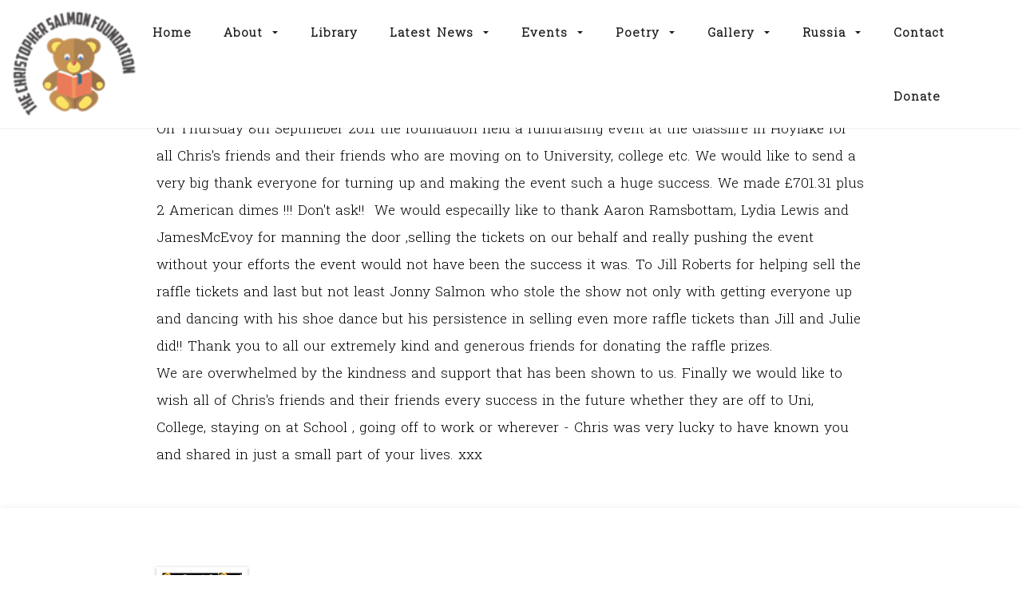

--- FILE ---
content_type: text/html; charset=utf-8
request_url: http://chrissalmon.org.uk/events/past-events/the-glassfire-sept-2011.aspx
body_size: 25262
content:
<!DOCTYPE HTML>
<html>
<head id="ctl00_Head"><base href="http://chrissalmon.org.uk/" />
<meta name="description" content="" />
<meta name="keywords" content="" />
<meta name="ROBOTS" content="FOLLOW, INDEX" />
<meta charset="utf-8" />
<title>
	The Glassfire Sept 2011
</title>
<meta name="viewport" content="width=device-width, maximum-scale=1.0, minimum-scale=1.0, initial-scale=1.0" /><link href="App_Themes/default/StyleSheet.css" type="text/css" rel="stylesheet" /><link id="ctl00_BaseCss" type="text/css" href="assets/common/ui/base/base.css" rel="stylesheet"></link>
<link id="ctl00_is-topbar-css" type="text/css" href="assets/scripts/topbar/topbar.css" rel="stylesheet"></link><link id="ctl00_SnippetCss" type="text/css" href="assets/minimalist-basic/content.css" rel="stylesheet"></link><link id="ctl00_BoxCss" type="text/css" href="assets/common/ui/box/box.css" rel="stylesheet"></link><link id="ctl00_AnimateCss" type="text/css" href="assets/scripts/animate/animate.css" rel="stylesheet"></link><link id="ctl00_SimpleLightBoxCss" type="text/css" href="assets/scripts/simplelightbox/simplelightbox.css" rel="stylesheet"></link><link id="cssfonts" href="assets/common/ui/fonts/001.css" rel="stylesheet" type="text/css" /></head>
<body id="ctl00_pageBody" class="topstyle-1  is-wide-layout" style="background-color:#fff;">
<form name="aspnetForm" method="post" action="/events/past-events/the-glassfire-sept-2011.aspx" onsubmit="if (typeof(WebForm_OnSubmit) == 'function') return WebForm_OnSubmit();" id="aspnetForm">
<div>
<input type="hidden" name="__LASTFOCUS" id="__LASTFOCUS" value="" />
<input type="hidden" name="__EVENTTARGET" id="__EVENTTARGET" value="" />
<input type="hidden" name="__EVENTARGUMENT" id="__EVENTARGUMENT" value="" />
<input type="hidden" name="__VIEWSTATE" id="__VIEWSTATE" value="/[base64]////8PZJHbPyXETb7Wmd4OiSiyxgA5+To2Yk9tc3DyMaX9EeXz" />
</div>
<div id="ctl00_topbar" class="is-topbar">
<div class="is-topbar-container">
<div class="is-topbar-logo">
<a class="is-logo-link" href="default.aspx" title=""><img class="is-photo-profile" src="resources/templates/16/e1eAa92455.png" alt="Chris Salmon Foundation"></a>
</div>
<div class="is-topbar-menu">
<a id="is-menu-toggle" href="javascript:void(0)" title="Menu"><span class="line line-1"></span><span class="line line-2"></span><span class="line line-3"></span></a><div class="is-menu"><ul class="animated fadeIn"><li><a href="/default.aspx">Home</a></li><li></li><li></li><li></li><li></li><li></li><li><a href="/about.aspx">About <i class="icon ion-android-arrow-dropdown menutoggle"></i></a><ul class="animated fadeIn"><li><a href="/about-chris.aspx">About Chris</a></li><li><a href="/the-foundation.aspx">The Foundation</a></li></ul></li><li><a href="/the-chris-salmon-library.aspx">Library</a></li><li><a href="/latest-news.aspx">Latest News <i class="icon ion-android-arrow-dropdown menutoggle"></i></a><ul class="animated fadeIn"><li><a href="/latest-news/the-christopher-salmon-poetry-competition-2025.aspx">The Christopher Salmon Poetry Competition 2025</a></li><li><a href="/latest-news/rowan-mccabe-at-calday-2.aspx">Rowan McCabe at Calday</a></li><li><a href="/latest-news/the-christopher-salmon-poetry-competition-winners-2024-2.aspx">The Christopher Salmon Poetry Competition winners 2024</a></li><li><a href="/latest-news/the-christopher-salmon-poetry-competition-2024.aspx">The Christopher Salmon Poetry Competition 2023</a></li><li><a href="/2020-christmas-tree-donated-to-greasby-village-in-memory-of-christopher-.aspx">2020 Christmas Tree  donated to Greasby Village in memory of Christopher </a></li><li><a href="/latest-news/june-2018-hmrc-tuck-shop-donation.aspx">June 2018 HMRC Tuck Shop Donation</a></li><li><a href="/latest-news/we-are-delighted-to-announce-.aspx">We are delighted to announce </a></li><li><a href="/latest-news/we-are-delighted-to-announce-/wirral-scout-guide-christmas-charity-post-2017.aspx">Wirral Scout &amp; Guide Christmas Charity Post 2017</a></li></ul></li><li><a href="/events.aspx">Events <i class="icon ion-android-arrow-dropdown menutoggle"></i></a><ul class="animated fadeIn"><li><a href="/events/future-events.aspx">Future Events</a></li><li><a href="/events/past-events.aspx">Past Events <i class="icon ion-android-arrow-dropdown menutoggle"></i></a><ul class="animated fadeIn"><li><a href="/events/past-events/quiz-night-irby-cricket-club-3022018/quiz-night-irby-cricket-club-131018.aspx">Quiz Night Irby Cricket Club 13/10/18</a></li><li><a href="/events/past-events/quiz-night-irby-cricket-club-3022018.aspx">Quiz Night Irby Cricket Club 3/02/2018</a></li><li><a href="/events/past-events/race-night-irby-cricket-club-october-2016.aspx">Race Night Irby Cricket Club October 2016</a></li><li><a href="/latest-news/julies-friends-and-colleagues-fundraising-day.aspx">Julie&#39;s friends and colleagues fundraising day</a></li><li><a href="/events/future-events/fashion-show-clothes-sale-thursday-19th-november-2015.aspx">Fashion Show &amp; Clothes Sale Thursday 19th November  2015</a></li><li><a href="/events/future-events/quiz-night-and-cheque-handover-event-saturday-17th-october-2015.aspx">Quiz night and Cheque Handover Event  Saturday 17th October 2015</a></li><li><a href="/latest-news/christams-lights-to-benefit-the-local-community-.aspx">Christmas Lights to benefit the local Community </a></li><li><a href="/events/fashion-show-november-2014.aspx">Fashion Show November 2014</a></li><li><a href="/events/future-events/chris-hughes-the-liverpool-marathon-2014-.aspx">Chris Hughes raises funds for the Foundation. </a></li><li><a href="/events/future-events/liverpool-marathon-14102012.aspx">Liverpool Marathon 14/10/2012</a></li><li><a href="/latest-news/sues-60th-birthday-celebrations-.aspx">Sue&#39;s 60th Birthday Celebrations </a></li><li><a href="/events/future-events/family-and-friends-do-tough-mudder-in-april-2014.aspx">Family and Friends do Tough Mudder in April 2014</a></li><li><a href="/events/future-events/charity-auction-april-2014.aspx">Charity Auction April 2014</a></li><li><a href="/events/past-events/fashion-show-fundraiser-november-2013.aspx">Fashion Show Fundraiser November 2013</a></li><li><a href="/events/future-events/fashion-show-fundraiser-may-16th-2013/casino-night-2013.aspx">Casino night 2013</a></li><li><a href="/events/future-events/fashion-show-fundraiser-may-16th-2013.aspx">Fashion Show Fundraiser May 16th 2013 <i class="icon ion-android-arrow-dropdown menutoggle"></i></a><ul class="animated fadeIn"><li><a href="/latest-news/omd-vip-ticket-raffle-.aspx">OMD - VIP Ticket Raffle </a></li><li><a href="/latest-news/fph-law-fundraising-day-march-2013.aspx">FPH Law Fundraising Day March 2013</a></li><li><a href="/latest-news/bootle-contact-centre-raise-funds-from-dress-down-day-.aspx">Bootle Contact Centre raise funds from Dress Down Day </a></li></ul></li><li><a href="/latest-news/magnificent-sum-raised-by-bennett-house-at-calday-grange-grammar-school-.aspx">Magnificent sum raised by Bennett House at Calday Grange Grammar School  <i class="icon ion-android-arrow-dropdown menutoggle"></i></a><ul class="animated fadeIn"><li><a href="/latest-news/dan-tackles-the-3-peaks-dressed-as-a-cow--.aspx">Dan tackles the 3 peaks dressed as a Cow ! </a></li><li><a href="/latest-news/slimming-world-serpentine-road-wirral-have-nominated-the-foundation-to-benefit-from-their-fundraising-events-for-2013.aspx">Foundation benefit from Slimming World Group (Serpentine Road) fundraising in  2013</a></li></ul></li><li><a href="/latest-news/greasby-junior-school-raise-over-2000-for-the-Foundation-during-Charity-Week-2013.aspx">Greasby Junior School raise over &#163;2000 for the Foundation during Charity Week 2013</a></li><li><a href="/events/future-events/glassfire-the-reunion-6th-september-2012.aspx">Glassfire &quot;The Reunion &quot;6th September 2012</a></li><li><a href="/events/future-events/casino-night-fundraiser-/5k-liverpool-september-2012.aspx">5K Liverpool September 2012</a></li><li><a href="/events/future-events/casino-night-fundraiser-.aspx">Casino Night Fundraiser </a></li><li><a href="/events/future-events/wirral-coastal-walk-2012.aspx">Wirral Coastal Walk 2012</a></li><li><a href="/events/past-events/the-glassfire-sept-2011.aspx">The Glassfire Sept 2011</a></li><li><a href="/events/past-events/the-liverpool-half-marathon-.aspx">The Liverpool Half Marathon </a></li><li><a href="/events/past-events/carol-ann-duffy-dedication.aspx">Carol Ann Duffy dedicates Poetry Evening to Chris </a></li><li><a href="/events/past-events/soccer-aid-2010/sky-dive-july-2010.aspx">Sky Dive July 2010</a></li><li><a href="/events/past-events/soccer-aid-2010.aspx">Soccer Aid 2010</a></li><li><a href="/events/past-events/signed-football-shirt-raffle-april-2010.aspx">Signed Football Shirt Raffle  April 2010</a></li><li><a href="/events/past-events/rushie-bear-october-2009.aspx">Rushie Bear October 2009</a></li><li><a href="/events/past-events/jay-and-bobbo-at-the-farmers.aspx">Jay and Bobbo at the Farmers</a></li><li><a href="/events/past-events/frockswop-may-2009.aspx">Frockswap March 2009</a></li><li><a href="/events/past-events/soccer-aid-2010/sky-dive-july-2010/bingo-night-april-2009/wirral-coastal-walk-2009.aspx">Wirral Coastal Walk 2009 <i class="icon ion-android-arrow-dropdown menutoggle"></i></a><ul class="animated fadeIn"><li><a href="/events/past-events/soccer-aid-2010/sky-dive-july-2010/bingo-night-april-2009/wirral-coastal-walk-2009/signed-football-shirt-raffle-april-2010.aspx">Signed Football Shirt Raffle April 2010</a></li></ul></li><li><a href="/events/past-events/soccer-aid-2010/sky-dive-july-2010/bingo-night-april-2009.aspx">Bingo Night April 2009</a></li><li><a href="/events/past-events/tuck-shop-fundraiser.aspx">Tuck Shop Fundraiser</a></li><li><a href="/latest-news/queens-garden-party-may-2015.aspx">Queens Garden Party May 2015</a></li></ul></li></ul></li><li><a href="/poetry.aspx">Poetry <i class="icon ion-android-arrow-dropdown menutoggle"></i></a><ul class="animated fadeIn"><li><a href="/poetry/the-christopher-salmon-poetry-competition-2025.aspx">The Christopher Salmon Poetry Competition 2025</a></li><li><a href="/poetry/the-christopher-salmon-poetry-competition-2024.aspx">The Christopher Salmon Poetry Competition 2024</a></li><li><a href="/poetry/winning-entries-for-the-christopher-salmon-poetry-competition-2023.aspx">Winning entries for the Christopher Salmon poetry competition 2023</a></li><li><a href="/poetry/the-christopher-salmon-poetry-competition-2022/the-christopher-salmon-foundation-poetry-competition-2023.aspx">The Christopher Salmon Foundation Poetry Competition 2023</a></li><li><a href="/poetry/the-christopher-salmon-poetry-competition-2022.aspx">The Winners of The Christopher Salmon Poetry Competition 2022</a></li><li><a href="/winners-of-the-christopher-salmon-poetry-competition-2021.aspx">Winners of The Christopher Salmon Poetry Competition 2021</a></li><li><a href="/poetry/poetry-extravaganza-2020/the-winners-of-the-christopher-salmon-poetry-extravaganza-2020.aspx">The Winners of the Christopher Salmon Poetry Extravaganza 2020</a></li><li><a href="/poetry/poetry-extravaganza-2020.aspx">Poetry Extravaganza 2020</a></li><li><a href="/poetry/poetry-2019.aspx">Poetry Extravaganza 2019</a></li><li><a href="/poetry/poetry-extravaganza-2018.aspx">Poetry Extravaganza 2018</a></li><li><a href="/poetry/poetry-awards-evening-photos-2018.aspx">Poetry Awards Evening Photos 2018</a></li><li><a href="/poetry/poetry-extravaganza-2017.aspx">Poetry Extravaganza 2017</a></li><li><a href="/poetry/poetry-extravaganza-2016.aspx">Poetry Extravaganza 2016</a></li><li><a href="/poetry/poetry-extravaganza-2015.aspx">Poetry Extravaganza 2015</a></li><li><a href="/poetry/poetry-extravaganza-2014.aspx">Poetry Extravaganza 2014</a></li><li><a href="/poetry/chris-salmon-poetry-extravaganza-2013.aspx">Poetry Extravaganza 2013</a></li><li><a href="/poetry-extravaganza.aspx">Poetry Extravaganza 2012</a></li><li><a href="/chris-poetry.aspx">Chris&#39;s Poetry <i class="icon ion-android-arrow-dropdown menutoggle"></i></a><ul class="animated fadeIn"><li><a href="/chris-poetry/the-siege-of-ghosts.aspx">The Siege of Ghosts</a></li><li><a href="/chris-poetry/sinking-ships.aspx">Sinking Ships</a></li><li><a href="/chris-poetry/what-do-i-smell-of.aspx">What do I smell of?</a></li><li><a href="/chris-poetry/it-was-the-butler-.aspx">It Was The Butler </a></li><li><a href="/chris-poetry/the-tattoo.aspx">The Tattoo</a></li><li><a href="/chris-poetry/writers-block.aspx">Writer’s Block</a></li><li><a href="/chris-poetry/my-my-macadamia.aspx">My My Macadamia</a></li></ul></li></ul></li><li><a href="/gallery.aspx">Gallery <i class="icon ion-android-arrow-dropdown menutoggle"></i></a><ul class="animated fadeIn"><li><a href="/gallery/21st-birthday-charity-auction.aspx">21st Birthday Charity Auction</a></li><li><a href="/gallery/gallery1.aspx">Gallery 1</a></li><li><a href="/gallery/gallery-2.aspx">Gallery 2</a></li></ul></li><li><a href="/russia.aspx">Russia <i class="icon ion-android-arrow-dropdown menutoggle"></i></a><ul class="animated fadeIn"><li><a href="/Siege-of-Leningrad-book.aspx">Siege of Leningrad book </a></li><li><a href="/russia/trip-to-stpetersburg.aspx">Trip to St.Petersburg</a></li></ul></li><li><a href="/contact.aspx">Contact</a></li><li><a href="/donate.aspx">Donate</a></li></ul></div>
</div>
</div>
</div>
<div class="is-wrapper">
<div class="is-section is-section-auto is-bg-light is-shadow-1 is-box"><div class="is-boxes"><div class="is-box-centered"><div class="is-container is-builder container"><div class="row clearfix"><div class="column full"><span class="messageBody" data-ft="'{""type":3}'>&nbsp;
	
<div id="id_4fcde291274924a70051421" class="text_exposed_root text_exposed">On Thursday 8th Septmeber 2011 the foundation held a fundraising event at the Glassfire in Hoylake for all Chris's friends and their friends who are moving on to University, college etc.&nbsp;We would like to send a very big thank everyone for turning up&nbsp;and making&nbsp;the event&nbsp;such a huge success. We&nbsp;made &pound;701.31 plus 2 American dimes !!! Don't ask!!&nbsp;<span class="text_exposed_show"> We would especailly like to thank Aaron Ramsbottam, Lydia Lewis and JamesMcEvoy for manning the door ,selling the tickets on our behalf and really pushing the event without your efforts the event would not have been the success it was. To Jill Roberts for helping&nbsp;sell the raffle tickets and last but not least Jonny Salmon who stole the show not only with getting everyone up and dancing with his shoe dance but his persistence in selling even more raffle tickets than Jill and&nbsp;Julie did!! Thank you to all our extremely kind and generous friends for donating the raffle prizes. We&nbsp;</span><span class="text_exposed_show">are&nbsp;overwhelmed by the kindness and support that has been shown to us. Finally we would like to wish all of Chris's friends and their friends every success in the future whether they are off to Uni, College, staying on at School , going off to work or wherever - Chris was very lucky to have known you and shared in just a small part of your lives. xxx</span></div></span></div></div></div></div></div></div><div class="is-section is-section-auto is-bg-light is-shadow-1 is-box"><div class="is-boxes"><div class="is-box-centered"><div class="is-container is-builder container"><div class="row clearfix"><div class="column full"><div class="ic_preview"><img src="/resources/internal/file_views/122/2_Glass Fire Invites x 4.JPG" alt="" /></div>
</div></div></div></div></div></div><div id="footer" class="is-section is-section-auto" runat="server">
<div class="is-boxes">
<div class="is-box-centered">
<div class="is-container container is-content-1200">
<div class="row clearfix">
<div class="column full center">
<p>
<small>								 &nbsp;								<a class="login" onclick="javascript:jQuery(&#39;#divQuickLogin&#39;).cleanmodal();jQuery(&#39;#divQuickLogin&#39;).data(&#39;cleanmodal&#39;).show();setTimeout(function(){	icLoginFocus() }, 10);" href="javascript:void(0)">Login</a>
</small>
</p>
<p>
<small>								

The Christopher Salmon Foundation is a registered charity : number 1132231
Patrons:
Ian Rush MBE
Tracy Rush
Website by <a href="http://www.inn2-web-design.co.uk" target="_blank"> Inn2 Web Design</a>
</small>
</p>
</div>
</div>
</div>
</div>
</div>
</div>
<div id="divSystem">
<div style="display:none">
<!-- AJAX FIX -->
<div style="display:none">
<input name="ctl00$placeholderBody$ic_dummy" type="text" value="dummy" id="ctl00_placeholderBody_ic_dummy" /><span id="ctl00_placeholderBody_ctl00" class="ic-field-validator" style="color:Red;visibility:hidden;">*</span>
</div>
</div>
</div>
</div>
<div id="divQuickLogin" class="cl-modal" style="display:none;"><div class="cl-content"><div class="cl-body"><div class="cl-form" style="max-width:500px">
<br />
<table id="ctl00_ctl05_Login1Quick" cellspacing="0" cellpadding="0" border="0" style="width:100%;border-collapse:collapse;">
<tr>
<td>
<div id="ctl00_ctl05_Login1Quick_Panel1" onkeypress="javascript:return WebForm_FireDefaultButton(event, &#39;ctl00_ctl05_Login1Quick_LoginButton&#39;)">
<label for="ctl00_ctl05_Login1Quick_UserName" id="ctl00_ctl05_Login1Quick_UserNameLabel">Email / Username:</label>
<input name="ctl00$ctl05$Login1Quick$UserName" type="text" id="ctl00_ctl05_Login1Quick_UserName" />
<span id="ctl00_ctl05_Login1Quick_UserNameRequired" title="User Name is required." class="ic-field-validator" style="color:Red;visibility:hidden;">*</span>
<label for="ctl00_ctl05_Login1Quick_Password" id="ctl00_ctl05_Login1Quick_PasswordLabel">Password:</label>
<input name="ctl00$ctl05$Login1Quick$Password" type="password" id="ctl00_ctl05_Login1Quick_Password" />
<span id="ctl00_ctl05_Login1Quick_PasswordRequired" title="Password is required." class="ic-field-validator" style="color:Red;visibility:hidden;">*</span>
<div class="inline">
<input id="ctl00_ctl05_Login1Quick_RememberMe" type="checkbox" name="ctl00$ctl05$Login1Quick$RememberMe" /><label for="ctl00_ctl05_Login1Quick_RememberMe">Remember me.</label>
</div>
<div style="color:Red;padding-bottom:7px">
</div>
<div style="padding-bottom:7px">
<input type="submit" name="ctl00$ctl05$Login1Quick$LoginButton" value="   Login   " onclick="javascript:WebForm_DoPostBackWithOptions(new WebForm_PostBackOptions(&quot;ctl00$ctl05$Login1Quick$LoginButton&quot;, &quot;&quot;, true, &quot;ctl00$Login1Quick&quot;, &quot;&quot;, false, false))" id="ctl00_ctl05_Login1Quick_LoginButton" class="btn btn-default" />
</div>
<div style="padding-bottom:7px">
<a id="ctl00_ctl05_Login1Quick_PasswordRecoveryLink" rel="nofollow" href="password.aspx?ReturnUrl=/events/past-events/the-glassfire-sept-2011.aspx">Forgot your password?</a> &nbsp; 
            </div>
</div>
</td>
</tr>
</table>
</div></div></div></div>
<div>
<input type="hidden" name="__VIEWSTATEGENERATOR" id="__VIEWSTATEGENERATOR" value="CA0B0334" />
</div>
</form>
<link href="https://cdnjs.cloudflare.com/ajax/libs/mediaelement/2.19.0/mediaelementplayer.min.css" rel="stylesheet" type="text/css" />
<script id="ctl00_jquery" type="text/javascript" src="/systems/scripts/jquery.min.js"></script><script src="/WebResource.axd?d=5S0Nq1Hyg_exlNmYsfnlvBVs8t_uULIcxMX6mrMsCXbhAh4Sub_LJWqGNBfjH6FhF254YcbBJ6xO2sF_PPu79QLEq3IktVAirpPQcONJGjQ1&amp;t=637671074381341716" type="text/javascript"></script><script src="/WebResource.axd?d=Q0IxCDe6PH1mMbw02LEaycVK11pO0Cg_SsaFems_RSi_hxbrRWXFTkvoprDdODdQRYRtpNV9M7bTYCnvepf1vaHOaQ0jljCDaLzuOGcVV101&amp;t=637671074381341716" type="text/javascript"></script><script src="/WebResource.axd?d=9RjwivT9fmmQxkgsoUiVcIujGSMOzFB6ADUGXfwWZcLrfrgUQqMKtDNJLGTkx5U41ARa46fbjXx8gLYTOPbBIRCdX5eDhJDXrP3tWmpRT541&amp;t=637671074381341716" type="text/javascript"></script><script type="text/javascript" src="assets/common/ui/base/base.js"></script><script id="ctl00_placeholderScript_scripttmp17" type="text/javascript"></script><script type="text/javascript" src="https://cdnjs.cloudflare.com/ajax/libs/mediaelement/2.19.0/mediaelement-and-player.min.js"></script><script id="ctl00_placeholderScript_is-topbar-js" type="text/javascript" src="assets/scripts/topbar/topbar.js"></script><script id="ctl00_placeholderScript_BoxJs" type="text/javascript" src="assets/common/ui/box/box.js"></script><script id="ctl00_placeholderScript_SimpleLightBoxJs" type="text/javascript" src="assets/scripts/simplelightbox/simple-lightbox.min.js"></script><script>$(document).ready(function ($) {$('.is-topbar').addClass('fixed');})</script><script>
//<![CDATA[
var theForm = document.forms['aspnetForm'];
if (!theForm) {
    theForm = document.aspnetForm;
}
function __doPostBack(eventTarget, eventArgument) {
    if (!theForm.onsubmit || (theForm.onsubmit() != false)) {
        theForm.__EVENTTARGET.value = eventTarget;
        theForm.__EVENTARGUMENT.value = eventArgument;
        theForm.submit();
    }
}
//]]>
</script><script>
//<![CDATA[
function WebForm_OnSubmit() {
if (typeof(ValidatorOnSubmit) == "function" && ValidatorOnSubmit() == false) return false;
return true;
}
//]]>
</script><script>
            $(document).ready(function () {
                $('#divSystem').detach().appendTo('form:first');
            });
        </script><script>
<!--
                    try {
                        var prm = Sys.WebForms.PageRequestManager.getInstance();
                    }
                    catch (e) { }        
                // -->
</script><script>
<!--
function icLoginFocus() { document.getElementById('ctl00_ctl05_Login1Quick_UserName').focus() }
// -->
</script><script>
//<![CDATA[
var Page_Validators =  new Array(document.getElementById("ctl00_placeholderBody_ctl00"), document.getElementById("ctl00_ctl05_Login1Quick_UserNameRequired"), document.getElementById("ctl00_ctl05_Login1Quick_PasswordRequired"));
//]]>
</script><script>
//<![CDATA[
var ctl00_placeholderBody_ctl00 = document.all ? document.all["ctl00_placeholderBody_ctl00"] : document.getElementById("ctl00_placeholderBody_ctl00");
ctl00_placeholderBody_ctl00.controltovalidate = "ctl00_placeholderBody_ic_dummy";
ctl00_placeholderBody_ctl00.errormessage = "*";
ctl00_placeholderBody_ctl00.evaluationfunction = "RequiredFieldValidatorEvaluateIsValid";
ctl00_placeholderBody_ctl00.initialvalue = "";
var ctl00_ctl05_Login1Quick_UserNameRequired = document.all ? document.all["ctl00_ctl05_Login1Quick_UserNameRequired"] : document.getElementById("ctl00_ctl05_Login1Quick_UserNameRequired");
ctl00_ctl05_Login1Quick_UserNameRequired.controltovalidate = "ctl00_ctl05_Login1Quick_UserName";
ctl00_ctl05_Login1Quick_UserNameRequired.errormessage = "*";
ctl00_ctl05_Login1Quick_UserNameRequired.validationGroup = "ctl00$Login1Quick";
ctl00_ctl05_Login1Quick_UserNameRequired.evaluationfunction = "RequiredFieldValidatorEvaluateIsValid";
ctl00_ctl05_Login1Quick_UserNameRequired.initialvalue = "";
var ctl00_ctl05_Login1Quick_PasswordRequired = document.all ? document.all["ctl00_ctl05_Login1Quick_PasswordRequired"] : document.getElementById("ctl00_ctl05_Login1Quick_PasswordRequired");
ctl00_ctl05_Login1Quick_PasswordRequired.controltovalidate = "ctl00_ctl05_Login1Quick_Password";
ctl00_ctl05_Login1Quick_PasswordRequired.errormessage = "*";
ctl00_ctl05_Login1Quick_PasswordRequired.validationGroup = "ctl00$Login1Quick";
ctl00_ctl05_Login1Quick_PasswordRequired.evaluationfunction = "RequiredFieldValidatorEvaluateIsValid";
ctl00_ctl05_Login1Quick_PasswordRequired.initialvalue = "";
//]]>
</script><script>
//<![CDATA[

var Page_ValidationActive = false;
if (typeof(ValidatorOnLoad) == "function") {
    ValidatorOnLoad();
}

function ValidatorOnSubmit() {
    if (Page_ValidationActive) {
        return ValidatorCommonOnSubmit();
    }
    else {
        return true;
    }
}
        WebForm_AutoFocus('ctl00_ctl05_Login1Quick_UserName');//]]>
</script><script>$(document).ready(function(){	$('.is-media').mediaelementplayer();try {var prm = Sys.WebForms.PageRequestManager.getInstance();prm.add_endRequest(function() {$('.is-media').mediaelementplayer();}); } catch(e) {}});</script><script>$(document).ready(function (e) { $('a.is-lightbox').simpleLightbox({closeText:'<i style="font-size:35px" class="icon ion-ios-close-empty"></i>',navText:['<i class="icon ion-ios-arrow-left"></i>','<i class="icon ion-ios-arrow-right"></i>'],disableScroll:false}); });</script>
</body>
</html>

--- FILE ---
content_type: text/css
request_url: http://chrissalmon.org.uk/assets/scripts/topbar/topbar.css
body_size: 26282
content:
.is-topbar {/*display:table;*/display:none;width:100%;position:fixed;top:0;z-index:100;box-sizing:border-box;			
	-webkit-transition: all 0.3s;-moz-transition: all 0.3s;transition: all 0.3s;}
.is-topbar-container {display:table;width:100%;height:100%;margin:0 auto;max-width:100%;}
.is-topbar-logo {display:table-cell;}
.is-topbar-menu {display:table-cell;}
.is-logo-link {display:inline-block;margin: 10px 0 10px 15px;}
.is-photo-profile {height:133px;vertical-align: middle;
    -webkit-transition:all 0.3s;-moz-transition:all 0.3s;transition:all 0.3s;opacity:0.8;}
.is-sitename {display:inline-block;margin:0 15px;
            font-weight:600;letter-spacing:2px;font-size:15px;text-decoration:none;color:#000;
            -webkit-transition: all 0.3s;-moz-transition: all 0.3s;transition: all 0.3s;}          
.is-logo-setting {display: inline-block;margin-left:10px;font-size:12px;cursor:pointer;
            -webkit-transition: all 0.3s;-moz-transition: all 0.3s;transition: all 0.3s;}
.is-menu {float:right;width:80%;height: 100%;} 
 @media all and (min-width: 1025px) {
	.is-menu {width:auto;height:auto;}
}
#is-menu-toggle {float:right}

.is-topbar.shrink { height: 60px; -webkit-box-shadow: 0 1px 3px rgba(0, 0, 0, 0.07);-moz-box-shadow: 0 1px 3px rgba(0, 0, 0, 0.07);box-shadow: 0 1px 3px rgba(0, 0, 0, 0.07); }
.is-topbar.shrink .is-photo-profile { height:50px; }		
.is-topbar.shrink .is-sitename { font-size:14px;}
.is-topbar.shrink .is-topbar-menu {vertical-align:middle;}


/* Option 1 (Default) */
.is-topbar {height:140px;}
.is-topbar-container {max-width:100%;}
.is-topbar-logo {vertical-align:middle;}
.is-topbar-menu {vertical-align:middle;}
.is-photo-profile {height:133px}
.is-menu {text-align: left;}

/* Option 2 (Logo on top) 
.is-topbar-container {max-width:100%;background: inherit;}
.is-topbar-logo {display:block;text-align:center;margin-top:20px}
.is-topbar-menu {display:block;text-align:center;line-height:1;background:inherit; position:relative; width: auto;}
.is-photo-profile {height:80px}
@media all and (max-width: 1024px) {
    .is-photo-profile { height:50px; }		
}
.is-menu {float:none;text-align: left;}
.is-topbar.shrink .is-photo-profile { height:75px; }
.is-topbar-menu.is-fixed { position: fixed; top: 0; left: 0; width: 100%; }
@media all and (max-width: 1024px) {
    .is-topbar-menu.is-fixed { position:relative; }
    .is-topbar.shrink .is-photo-profile { height:50px; } 
}
@media all and (min-width: 1025px) {
    .is-topbar { position:absolute; } 
    .is-topbar-menu.is-fixed {-webkit-box-shadow: 0 1px 3px rgba(0, 0, 0, 0.07);-moz-box-shadow: 0 1px 3px rgba(0, 0, 0, 0.07);box-shadow: 0 1px 3px rgba(0, 0, 0, 0.07); }
}
@media all and (max-width: 1024px) {
    .is-topbar {display:table; height : 70px;}
    .is-topbar-logo {display:table-cell;vertical-align:middle;text-align:left;  z-index: 1; position: fixed; margin-top: 0;}
    .is-topbar-menu {display:table-cell;vertical-align:middle;text-align:right;}

    .is-menu {height:100%;float:none;text-align:left;}
}*/

@media all and (max-width: 640px) {
    .is-photo-profile { height:50px; }		
    .is-sitename { font-size:14px;letter-spacing:1px }
} 
	
.is-menu {padding:0;box-sizing:border-box;position:fixed;top:0;right:-1000px;z-index:100000;overflow-y:auto;
    -webkit-box-shadow:0 0 5em rgba(0, 0, 0, 0.2);-moz-box-shadow:0 0 5em rgba(0, 0, 0, 0.2);box-shadow:0 0 5em rgba(0, 0, 0, 0.2);}	
.is-menu ul {list-style: none; padding: 0;margin: 0;animation-duration:0.3s;-webkit-animation-duration:0.3s;}
.is-menu ul li {float:none;}

.is-menu > ul > li ul {display:none;}

.is-menu ul li a {display:block;font-weight:600;letter-spacing:1px;font-size:15px;text-decoration:none;white-space:nowrap;color:#000;padding:12px 20px 10px 20px;line-height:50px;
    -webkit-transition: all 0.3s;-moz-transition:all 0.3s;transition: all 0.3s;}
@media all and (max-width: 1024px) {
    .is-menu > ul {padding: 0px 40px;margin-top: 50px;}
    .is-menu ul li a {padding: 5px}
}    
.is-menu ul li a i {font-size: 15px;}
.is-menu ul li a i.ion-android-arrow-dropdown {font-size: 14px;margin-left:5px;} /* icon */
/*.is-menu ul li a i.ion-android-arrow-dropdown.menutap {
    font-size: 20px;
    padding: 3px 10px 0;
    border-radius: 4px;
    margin-left: 10px;
    background: rgba(218, 218, 218, 0.45);
}*/
@media all and (max-width: 1024px) {
   .is-menu ul li a i.ion-android-arrow-dropdown {
        font-size: 20px;
        margin: 10px 0 0 10px;
        padding: 0px 15px;
        float: right;
        line-height: 30px;
        background: rgba(218, 218, 218, 0.45);
   } 
}    
.is-menu ul li a:hover {/*background:rgba(0,0,0,1);color:#fff;*/-webkit-transition: all 0.3s;-moz-transition:all 0.3s;transition: all 0.3s;} 
       
.is-menu li ul a {font-weight:400;padding-left:2.5em}
.is-menu li ul li ul a {padding-left:4em}
.is-menu li ul li ul li ul a {padding-left:6.5em}

/*.is-menu > ul > li {border-bottom:#ddd 1px solid;}
.is-menus li > ul > li { border-top:#ddd 1px solid;}
*/
@media all and (min-width: 1025px) {
	.is-menu {background:none;height:auto}
	.is-menu > ul {}
	.is-menu > ul > li {border-bottom:none;}
    .is-menu {padding-top:0px;display:inline-block;position:relative;left:0;overflow:inherit;-webkit-box-shadow:none;-moz-box-shadow:none;box-shadow:none;}            
    .is-menu ul li {display:block;position:relative;float:left;}
    .is-menu li ul {display:none;-webkit-box-shadow:0 1px 3px rgba(0, 0, 0, 0.2);-moz-box-shadow:0 1px 3px rgba(0, 0, 0, 0.2);box-shadow:1px 1px 2px rgba(0, 0, 0, 0.2);}
    .is-menu ul li a {padding: 15px 20px 15px 20px !important;}
    .is-menu ul li a:hover {}
    .is-menu li:hover > ul {display:block;position:absolute;}
    .is-menu li:hover li {float:none;}
    .is-menu li:hover a {/*background:rgba(0,0,0,0.9);color:#ddd;*/ }
    .is-menu li:hover li a:hover {/*background:rgba(0,0,0,1);color:#fff;*/}
    .is-menu li ul li {border-top:0;}
    .is-menu ul ul ul {right:100%;top:0;}
}	
ul:before,ul:after {content: " "; display: table; }
ul:after {clear: both;}		
#is-menu-toggle {display:table-cell;/*vertical-align:middle;width:55px;height:55px;border:none;background:rgba(0, 0, 0, 0);padding:0 1em;outline:none;cursor:pointer;
	position: relative; margin:0 15px;-webkit-transition: all 0.3s;-moz-transition: all 0.3s;transition: all 0.3s;*/z-index:1000000}
@media all and (min-width: 1025px) {
	#is-menu-toggle {display:none}
	.is-topbar .menu-links {display:inline-block;}
	.is-topbar .custom-links {display:inline-block;}
}		



/*#is-menu-toggle span {position:absolute;left:14px;top:27px;display:inline-block;width:25px;height:2px;background-color:rgba(0,0,0,1);}
#is-menu-toggle span::before, body #is-menu-toggle span:after {content:'';width:100%;height:100%;position:absolute;background-color:inherit;left:0;}
#is-menu-toggle span::before { bottom: 7px; }
#is-menu-toggle span::after {	top: 7px; }	*/
#is-menu-toggle {
  width: 25px;
  height: 14px;
  position: relative;
  margin: 14px 30px;
}
#is-menu-toggle .line {
  display: block;
  background: #000000;
  width: 25px;
  height: 2px;
  position: absolute;
  left: 0;
  border-radius: 1px;
  transition: all 0.4s;
  -webkit-transition: all 0.4s;
  -moz-transition: all 0.4s;
}
#is-menu-toggle .line.line-1 {
  top: 0;
}
#is-menu-toggle .line.line-2 {
  top: 50%;
}
#is-menu-toggle .line.line-3 {
  top: 100%;
}
#is-menu-toggle:hover .line-1, #is-menu-toggle:focus .line-1 {
  transform: translateY(-1px);
  -webkit-transform: translateY(-1px);
  -moz-transform: translateY(-1px);
}
#is-menu-toggle:hover .line-3, #is-menu-toggle:focus .line-3 {
  transform: translateY(1px);
  -webkit-transform: translateY(1px);
  -moz-transform: translateY(1px);
}
#is-menu-toggle.active .line-1 {
  transform: translateY(7px) translateX(0) rotate(45deg);
  -webkit-transform: translateY(7px) translateX(0) rotate(45deg);
  -moz-transform: translateY(7px) translateX(0) rotate(45deg);
}
#is-menu-toggle.active .line-2 {
  opacity: 0;
}
#is-menu-toggle.active .line-3 {
  transform: translateY(-7px) translateX(0) rotate(-45deg);
  -webkit-transform: translateY(-7px) translateX(0) rotate(-45deg);
  -moz-transform: translateY(-7px) translateX(0) rotate(-45deg);
}




@media all and (min-width: 1025px) {		    
	.is-topbar.shrink .is-menu ul li a {padding:10px 20px 10px 20px !important;line-height:50px;-webkit-transition: all 0.3s;-moz-transition:all 0.3s;transition: all 0.3s;}
	.is-topbar.shrink .is-menu ul li a .material-icons {line-height: 50px;}
}


.is-menu-close {
	width:50px;
	height:50px;
	border-radius:500px;
	position:fixed;
	top:13px;right:25px;
	cursor:pointer;
	-webkit-transition: all 0.2s;
	-moz-transition: all 0.2s;
	-ms-transition: all 0.2s;
	-o-transition: all 0.2s;
	transition: all 0.2s;
	display:none;
}
.is-menu-close:hover { 
	transform: rotate(90deg);
}
.is-menu-close span {
	position: absolute;
	display: inline-block;
	width: 25px;height: 2px;	  
	top: 22px; left: 12px;
}
.is-menu-close span::before, .is-menu-close span:after {
	content: '';
	width: 100%;
	height: 100%;
	position: absolute;
	background-color: rgba(71, 71, 71, 1);left: 0;
	transition: transform 0.2s;
	/* Force hardware acceleration */
	-webkit-transform: translateZ(0); -webkit-backface-visibility: hidden;
}
.is-menu-close span::before {
	-webkit-transform: rotate(45deg);-moz-transform: rotate(45deg);
	-ms-transform: rotate(45deg);-o-transform: rotate(45deg);transform: rotate(45deg);
	transition: transform 0.2s;
}
.is-menu-close span::after {
	-webkit-transform: rotate(-45deg);-moz-transform: rotate(-45deg);
	-ms-transform: rotate(-45deg);-o-transform: rotate(-45deg);transform: rotate(-45deg);
	transition: transform 0.2s;
}

/* ok - #4 Transparent (dark text), light topbar on scroll */
.is-topbar {background-color:rgba(255, 255, 255, 0);color:rgba(0, 0, 0, 0.9)}	
.is-topbar .is-sitename {color:rgba(0, 0, 0, 0.9)}	
.is-topbar .is-menu > ul > li > a {color:rgba(0, 0, 0, 0.9)}	

.is-topbar.shrink {background-color:rgba(255, 255, 255, 1);color:rgba(0, 0, 0, 0.9)} /*background-color:rgba(255, 255, 255, 0.85);*/	
.is-topbar.shrink .is-sitename {color:rgba(0, 0, 0, 0.9)}	
.is-topbar.shrink .is-menu > ul > li > a {color:rgba(0, 0, 0, 0.9)}	

@media all and (max-width: 1024px) {
    .is-topbar .is-menu  { background:rgba(255, 255, 255, 1) }
    .is-topbar .is-menu ul li a {color:rgba(0, 0, 0, 0.9)}	
    /*.is-topbar .is-menu > ul > li { border-bottom: rgba(245,245,245,.3) 1px solid }*/
    
    .is-topbar #is-menu-toggle span {background-color:rgba(0, 0, 0, 0.9)}
    .is-topbar.shrink #is-menu-toggle span {background-color:rgba(0, 0, 0, 0.9)}
}


/* dark:ok - #6 Transparent (dark text), dark topbar on scroll */
.is-topbar.dark {background-color:rgba(0, 0, 0, 0, 0);color:rgba(0, 0, 0, 0.9)}	
.is-topbar.dark .is-sitename {color:rgba(0, 0, 0, 0.9)}	
.is-topbar.dark .is-menu > ul > li > a {color:rgba(0, 0, 0, 0.9)}

.is-topbar.dark.shrink {background-color:rgba(0, 0, 0, 0.9);color:rgba(255, 255, 255, 0.8)}	
.is-topbar.dark.shrink .is-sitename {color:rgba(255, 255, 255, 0.8)}	
.is-topbar.dark.shrink .is-menu > ul > li > a {color:rgba(255, 255, 255, 0.8)}

@media all and (max-width: 1024px) {
    .is-topbar.dark .is-menu  { background:rgba(0,0,0,0.85) }
    .is-topbar.dark .is-menu ul li a {color:rgba(255, 255, 255, 0.8)}	
    /*.is-topbar.dark .is-menu > ul > li { border-bottom: rgba(245,245,245,.3) 1px solid }*/
    
    .is-topbar.dark #is-menu-toggle span {background-color:rgba(0, 0, 0, 0.9)}
    .is-topbar.dark.shrink #is-menu-toggle span {background-color:rgba(255, 255, 255, 0.8)}   
    .is-topbar.dark #is-menu-toggle.active span {background-color:rgba(255, 255, 255, 0.8)} /* active */
}


/* lighttext:ok - #3 Transparent (light text), light topbar on scroll */
.is-topbar.lighttext {background-color:rgba(255, 255, 255, 0);color:rgba(255, 255, 255, 0.8)}	
.is-topbar.lighttext .is-sitename {color:rgba(255, 255, 255, 0.8)}	
.is-topbar.lighttext .is-menu > ul > li > a {color:rgba(255, 255, 255, 0.8)}	

.is-topbar.lighttext.shrink {background-color:rgba(255, 255, 255, 1);color:rgba(0, 0, 0, 0.9)}	/*background-color:rgba(255, 255, 255, 0.85);*/
.is-topbar.lighttext.shrink .is-sitename {color:rgba(0, 0, 0, 0.9)}	
.is-topbar.lighttext.shrink .is-menu > ul > li > a {color:rgba(0, 0, 0, 0.9)}	

@media all and (max-width: 1024px) {
    .is-topbar.lighttext .is-menu  { background:rgba(255, 255, 255, 1) }
    .is-topbar.lighttext .is-menu ul li a {color:rgba(0, 0, 0, 0.9)}	
    /*.is-topbar.lighttext .is-menu > ul > li { border-bottom: rgba(245,245,245,.3) 1px solid }*/
    
    .is-topbar.lighttext #is-menu-toggle span {background-color:rgba(255, 255, 255, 0.8)}
    .is-topbar.lighttext.shrink #is-menu-toggle span {background-color:rgba(0, 0, 0, 0.9)}    
    .is-topbar.lighttext #is-menu-toggle.active span {background-color:rgba(0, 0, 0, 0.9)} /* active */
}


/* dark.lighttext - #5 Transparent (light text), dark topbar on scroll */
.is-topbar.dark.lighttext {background-color:rgba(0, 0, 0, 0);color:rgba(255, 255, 255, 0.8)}	
.is-topbar.dark.lighttext .is-sitename {color:rgba(255, 255, 255, 0.8)}	
.is-topbar.dark.lighttext .is-menu > ul > li > a {color:rgba(255, 255, 255, 0.8)}	

.is-topbar.dark.lighttext.shrink  {background-color:rgba(0, 0, 0, 0.9);color:rgba(255, 255, 255, 0.8)}	
.is-topbar.dark.lighttext.shrink .is-sitename {color:rgba(255, 255, 255, 0.8)}
.is-topbar.dark.lighttext.shrink .is-menu > ul > li > a {color:rgba(255, 255, 255, 0.8)}

@media all and (max-width: 1024px) {
    .is-topbar.dark .is-menu  { background:rgba(0,0,0,0.85) }
    .is-topbar.dark .is-menu ul li a {color:rgba(255, 255, 255, 0.8)}	
    /*.is-topbar.dark .is-menu > ul > li { border-bottom: rgba(245,245,245,.3) 1px solid }*/
    
    .is-topbar.dark.lighttext #is-menu-toggle span {background-color:rgba(255, 255, 255, 0.8);}
    .is-topbar.dark.lighttext.shrink #is-menu-toggle span {background-color:rgba(255, 255, 255, 0.8);}
}

/* fixed - #1 Fixed light topbar */
.is-topbar.fixed {background-color:rgba(255, 255, 255, 1)/* !important*/;color:rgba(0, 0, 0, 0.9);
    -webkit-box-shadow: 0 1px 3px rgba(0, 0, 0, 0.07);-moz-box-shadow: 0 1px 3px rgba(0, 0, 0, 0.07);box-shadow: 0 1px 3px rgba(0, 0, 0, 0.07); 
    
} 

/* dark.fixed - #2 Fixed dark topbar */
.is-topbar.dark.fixed  {background-color:rgba(0, 0, 0, 1)/* !important*/;color:rgba(255, 255, 255, 0.8)}	
.is-topbar.dark.fixed .is-sitename {color:rgba(255, 255, 255, 0.8)}
.is-topbar.dark.fixed .is-menu > ul > li > a {color:rgba(255, 255, 255, 0.8)}
@media all and (max-width: 1024px) {   
    .is-topbar.dark.fixed #is-menu-toggle span {background-color:rgba(255, 255, 255, 0.8);}
    .is-topbar.dark.fixed.shrink #is-menu-toggle span {background-color:rgba(255, 255, 255, 0.8);}
}

/* fixed - #9 Static light topbar */
.is-topbar.fixed.static {position:absolute;background-color:rgba(255, 255, 255, 1)/* !important*/;} 
@media all and (max-width: 1024px) {
    .is-topbar.fixed.static.shrink { position:fixed; }
}

/* dark.fixed - #10 Static dark topbar */
.is-topbar.dark.fixed.static  {position:absolute;background-color:rgba(0, 0, 0, 1)/* !important*/;} 
.is-topbar.dark.fixed.static.shrink .is-sitename {color:rgba(255, 255, 255, 0.8)}
@media all and (max-width: 1024px) {
    .is-topbar.dark.fixed.static.shrink { position:fixed; }
}

/* static - #8 Static Transparent (dark text) */
.is-topbar.static {position:absolute}
.is-topbar.static.shrink { -webkit-box-shadow: none;-moz-box-shadow: none;box-shadow:none; }

.is-topbar.static {background-color:rgba(0, 0, 0, 0);color:rgba(0, 0, 0, 0.9)}	
.is-topbar.static .is-sitename {color:rgba(0, 0, 0, 0.9)}	
.is-topbar.static .is-menu > ul > li > a {color:rgba(0, 0, 0, 0.9)}	

.is-topbar.static.shrink {background-color:rgba(0, 0, 0, 0);color:rgba(0, 0, 0, 0.9)} 
.is-topbar.static.shrink .is-sitename {color:rgba(0, 0, 0, 0.9)}	
.is-topbar.static.shrink .is-menu > ul > li > a {color:rgba(0, 0, 0, 0.9)}	

@media all and (max-width: 1024px) {
    .is-topbar.static.shrink { position:fixed; background-color:rgba(255, 255, 255, 1) }
    .is-topbar.static .is-menu  { background:rgba(255, 255, 255, 1) }
    .is-topbar.static .is-menu ul li a {color:rgba(0, 0, 0, 0.9)}	
    /*.is-topbar .is-menu > ul > li { border-bottom: rgba(245,245,245,.3) 1px solid }*/
    
    .is-topbar.static #is-menu-toggle span {background-color:rgba(0, 0, 0, 0.9)}
    .is-topbar.static.shrink #is-menu-toggle span {background-color:rgba(0, 0, 0, 0.9)}
}

/* static.lighttext - #7 Static Transparent (light text) */
.is-topbar.static {position:absolute}
.is-topbar.static.lighttext.shrink { -webkit-box-shadow: none;-moz-box-shadow: none;box-shadow:none; }

.is-topbar.static.lighttext {background-color:rgba(0, 0, 0, 0);color:rgba(255, 255, 255, 0.8)}	
.is-topbar.static.lighttext .is-sitename {color:rgba(255, 255, 255, 0.8)}	
.is-topbar.static.lighttext .is-menu > ul > li > a {color:rgba(255, 255, 255, 0.8)}	

/*.is-topbar.static.lighttext.shrink {background-color:rgba(0, 0, 0, 0);color:rgba(255, 255, 255, 0.8)} 
.is-topbar.static.lighttext.shrink .is-sitename {color:rgba(255, 255, 255, 0.8)}	
.is-topbar.static.lighttext.shrink .is-menu > ul > li > a {color:rgba(255, 255, 255, 0.8)}	*/

@media all and (max-width: 1024px) {
    .is-topbar.static.lighttext.shrink { position:fixed; background-color:rgba(0, 0, 0, 0.9); }
    .is-topbar.static.lighttext .is-menu  { background:rgba(255, 255, 255, 1) }
    .is-topbar.static.lighttext .is-menu ul li a {color:rgba(0, 0, 0, 0.9) !important;}		
    /*.is-topbar .is-menu > ul > li { border-bottom: rgba(245,245,245,.3) 1px solid }*/
    
    .is-topbar.static.lighttext #is-menu-toggle span {background-color:rgba(0, 0, 0, 0.9)}
    
    .is-topbar.static.lighttext.shrink {background-color:rgba(255, 255, 255, 1);color:rgba(0, 0, 0, 0.9)}
    .is-topbar.static.lighttext.shrink .is-sitename {color:rgba(0, 0, 0, 0.9)}	
    .is-topbar.static.lighttext.shrink .is-menu > ul > li > a {color:rgba(0, 0, 0, 0.9)}
}

/* Modified Menu */
@media all and (min-width: 1025px) {
    /*.is-menu ul ul li:first-child {border-top-left-radius:4px;border-top-right-radius:4px}
    .is-menu ul ul li:last-child {border-bottom-left-radius:4px;border-bottom-right-radius:4px}*/
    .is-topbar .is-menu ul ul li a {padding: 0px 20px 0px 20px !important;}
    .is-topbar.shrink .is-menu ul ul li a {padding: 0px 20px 0px 20px !important;}
    
    .is-menu li:hover li { background:rgba(247,247,247,0.95); }
    .is-menu li:hover li a { color:rgba(0, 0, 0, 0.9); }
    .is-menu li:hover li a:hover { background:rgba(0,0,0,0.05);color:rgba(0, 0, 0, 1)}
    
    .is-topbar.dark .is-menu li:hover li { background:rgba(0, 0, 0, 0.9); }
    .is-topbar.dark .is-menu li:hover li a { color:rgba(255,255,255,0.65); }
    .is-topbar.dark .is-menu li:hover li a:hover { color:rgba(255,255,255,0.85); }
}	

/* Adjustment due to topbar height 

type 1      Logo on left
type 2      Logo on top (centered)

style 1-2   sClass = "fixed" 'Fixed light topbar
            sClass = "fixed dark" 'Fixed dark topbar
style 3-6   sClass = "lighttext" 'Transparent (light text), light topbar on scroll
            sClass = "" 'Transparent (dark text), light topbar on scroll
            sClass = "lighttext dark" 'Transparent (light text), dark topbar on scroll
            sClass = "dark" 'Transparent (dark text), dark topbar on scroll
style 7-8   sClass = "static" 'Static Transparent (dark text)
            sClass = "static lighttext" 'Static Transparent (light text) 
style 9-10  sClass = "fixed static" 'Static light topbar
            sClass = "fixed dark static" 'Static dark topbar

*/
        
/* Type 1: style 1-2 (Fixed, always -60px) */
.is-wide-layout.topstyle-1 .is-wrapper { padding-top:60px; }

/* Type 1, style 3-6 (Fixed, transparent, always -60px, but scroll at +60px */
.is-wide-layout.topstyle-2 .is-wrapper { padding-top:60px; margin-top:-60px; }
.is-wide-layout.topstyle-2 .is-wrapper > div.is-section-100:first-child {height: -moz-calc(100% + 60px); height: -webkit-calc(100% + 60px); height: -o-calc(100% + 60px); height:calc(100% + 60px);} 
.is-wide-layout.topstyle-2 .is-wrapper > div.is-section-75:first-child {height: -moz-calc(75% + 60px); height: -webkit-calc(75% + 60px); height: -o-calc(75% + 60px); height:calc(75% + 60px);} 
.is-wide-layout.topstyle-2 .is-wrapper > div.is-section-60:first-child {height: -moz-calc(60% + 60px); height: -webkit-calc(60% + 60px); height: -o-calc(60% + 60px); height:calc(60% + 60px);} 
.is-wide-layout.topstyle-2 .is-wrapper > div.is-section-50:first-child {height: -moz-calc(50% + 60px); height: -webkit-calc(50% + 60px); height: -o-calc(50% + 60px); height:calc(50% + 60px);} 
.is-wide-layout.topstyle-2 .is-wrapper > div.is-section-40:first-child {height: -moz-calc(40% + 60px); height: -webkit-calc(40% + 60px); height: -o-calc(40% + 60px); height:calc(40% + 60px);} 
.is-wide-layout.topstyle-2 .is-wrapper > div.is-section-30:first-child {height: -moz-calc(30% + 60px); height: -webkit-calc(30% + 60px); height: -o-calc(30% + 60px); height:calc(30% + 60px);} 
.is-wide-layout.topstyle-2 .is-wrapper > div.is-section-20:first-child {height: -moz-calc(20% + 60px); height: -webkit-calc(20% + 60px); height: -o-calc(20% + 60px); height:calc(20% + 60px);} 

@media all and (max-width: 1024px) {
    .is-wide-layout.topstyle-1 .is-wrapper > div:first-child .is-box-centered { padding-top:0; }
    
    .is-wide-layout.topstyle-2 .is-wrapper > div:first-child .is-box-centered { padding-top:40px; }
}

/* Type 1, style 7-8 (Static, transparent, only add padding-top for content, not wrapper) */
.is-wide-layout.topstyle-3 .is-wrapper > div:first-child .is-box-centered { padding-top:40px; }

/* Type 1, style 9-10 */
.is-wide-layout.topstyle-4 .is-wrapper > div:first-child .is-box-centered { padding-top:40px; } 

/* Type 2 (logo on top): style 1-2 */
.is-wide-layout.topstyle-5 .is-wrapper { padding-top:60px; }

.is-wide-layout.topstyle-5 .is-wrapper > div:first-child .is-box-centered { padding-top:140px; }

/* Type 2 (logo on top), style 3-6 */
.is-wide-layout.topstyle-6 .is-wrapper { padding-top:60px; margin-top:-60px; }
.is-wide-layout.topstyle-6 .is-wrapper > div.is-section-100:first-child {height: -moz-calc(100% + 60px); height: -webkit-calc(100% + 60px); height: -o-calc(100% + 60px); height:calc(100% + 60px);} 
.is-wide-layout.topstyle-6 .is-wrapper > div.is-section-75:first-child {height: -moz-calc(75% + 60px); height: -webkit-calc(75% + 60px); height: -o-calc(75% + 60px); height:calc(75% + 60px);} 
.is-wide-layout.topstyle-6 .is-wrapper > div.is-section-60:first-child {height: -moz-calc(60% + 60px); height: -webkit-calc(60% + 60px); height: -o-calc(60% + 60px); height:calc(60% + 60px);} 
.is-wide-layout.topstyle-6 .is-wrapper > div.is-section-50:first-child {height: -moz-calc(50% + 60px); height: -webkit-calc(50% + 60px); height: -o-calc(50% + 60px); height:calc(50% + 60px);} 
.is-wide-layout.topstyle-6 .is-wrapper > div.is-section-40:first-child {height: -moz-calc(40% + 60px); height: -webkit-calc(40% + 60px); height: -o-calc(40% + 60px); height:calc(40% + 60px);} 
.is-wide-layout.topstyle-6 .is-wrapper > div.is-section-30:first-child {height: -moz-calc(30% + 60px); height: -webkit-calc(30% + 60px); height: -o-calc(30% + 60px); height:calc(30% + 60px);} 
.is-wide-layout.topstyle-6 .is-wrapper > div.is-section-20:first-child {height: -moz-calc(20% + 60px); height: -webkit-calc(20% + 60px); height: -o-calc(20% + 60px); height:calc(20% + 60px);} 

.is-wide-layout.topstyle-6 .is-wrapper > div:first-child .is-box-centered { padding-top:140px; }


/* Type 2 (logo on top), style 7-8 */
.is-wide-layout.topstyle-7 .is-wrapper > div:first-child .is-box-centered { padding-top:140px; }

/* Type 2 (logo on top), style 9-10 */
.is-wide-layout.topstyle-8 .is-wrapper > div:first-child .is-box-centered { padding-top:140px; } 

@media all and (max-width: 1024px) {
    .is-wide-layout.topstyle-5 .is-wrapper > div:first-child .is-box-centered { padding-top:0px; }
    
    .is-wide-layout.topstyle-6 .is-wrapper > div:first-child .is-box-centered { padding-top:80px; }

    .is-wide-layout.topstyle-7 .is-wrapper > div:first-child .is-box-centered { padding-top:80px; }

    .is-wide-layout.topstyle-8 .is-wrapper > div:first-child .is-box-centered { padding-top:80px; }
}

/* For Boxed Layout, Type 2 */
.is-boxed-layout.topstyle-5 .is-wrapper { margin-top:275px !important; }
.is-boxed-layout.topstyle-6 .is-wrapper { margin-top:275px !important; }
.is-boxed-layout.topstyle-7 .is-wrapper { margin-top:275px !important; }
.is-boxed-layout.topstyle-8 .is-wrapper { margin-top:275px !important; }
@media all and (max-width: 1024px) {
    .is-boxed-layout.topstyle-5 .is-wrapper { margin-top:0 !important; }
    .is-boxed-layout.topstyle-6 .is-wrapper { margin-top:0 !important; }
    .is-boxed-layout.topstyle-7 .is-wrapper { margin-top:0 !important; }
    .is-boxed-layout.topstyle-8 .is-wrapper { margin-top:0 !important; }

    .is-boxed-layout.topstyle-1 .is-wrapper > div:first-child .is-box-centered { padding-top:80px; } 
    
    .is-boxed-layout.topstyle-2 .is-wrapper > div:first-child .is-box-centered { padding-top:80px; }
    
    .is-boxed-layout.topstyle-3 .is-wrapper > div:first-child .is-box-centered { padding-top:80px; }
    
    .is-boxed-layout.topstyle-4 .is-wrapper > div:first-child .is-box-centered { padding-top:80px; }
    
    .is-boxed-layout.topstyle-5 .is-wrapper > div:first-child .is-box-centered { padding-top:80px; }
         
    .is-boxed-layout.topstyle-6 .is-wrapper > div:first-child .is-box-centered { padding-top:80px; }
       
    .is-boxed-layout.topstyle-7 .is-wrapper > div:first-child .is-box-centered { padding-top:80px; } 
    
    .is-boxed-layout.topstyle-8 .is-wrapper > div:first-child .is-box-centered { padding-top:80px; } 
}


--- FILE ---
content_type: text/css
request_url: http://chrissalmon.org.uk/assets/common/ui/fonts/001.css
body_size: 323
content:
@import url('//fonts.googleapis.com/css?family=Roboto+Slab:300|Oswald:400');  
body, p {font-family: 'Roboto Slab', serif;font-weight: 300;font-size:1.07em;word-spacing: 2px;}
h1, h2, h3, h4, h5, h6 {font-family: 'Oswald', sans-serif;font-weight: 400;}
.list > i {top:-4px;font-size:1.7em;}
.list > h2, .list > h3 {}